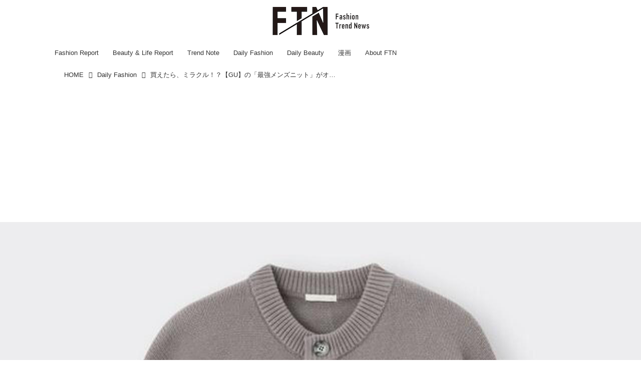

--- FILE ---
content_type: text/html; charset=utf-8
request_url: https://ftnews.jp/VC/17503317
body_size: 17916
content:
<!DOCTYPE html>
<html lang="ja">
<head>

<meta charset="utf-8">
<meta http-equiv="X-UA-Compatible" content="IE=Edge">
<meta name="viewport" content="width=device-width, initial-scale=1">
<meta name="format-detection" content="telephone=no">
<link rel="shortcut icon" href="https://d1uzk9o9cg136f.cloudfront.net/f/portal/16777455/custom/2025/07/23/eabfa98f9e9ed4bea62d743c3259799f548ec94e.png">
<link rel="apple-touch-icon" href="https://d1uzk9o9cg136f.cloudfront.net/f/portal/16777455/custom/2025/07/23/eabfa98f9e9ed4bea62d743c3259799f548ec94e.png">
<link rel="alternate" type="application/rss+xml" href="https://ftnews.jp/_rss/rss20.xml" title="【ftn】 - RSS Feed" />









<title>買えたら、ミラクル！？【GU】の「最強メンズニット」がオススメ！ - 【ftn】</title>

<meta name="description" content="リーズナブルにトレンドアイテムがゲットできる大人気の【GU（ジーユー）】。実は、女性の間で【GU】の「メンズニット」が話題なのをご存知でしょうか。今回は、女性のスタイリングにもスッと馴染んでくれる「最強メンズニット」をご紹介。人気アイテムなので、お早めにチェックしてみてくださいね。">







<link rel="canonical" href="https://ftnews.jp/VC/17503317">
<link rel="amphtml" href="https://ftnews.jp/_amp/VC/17503317">

<meta http-equiv="Last-Modified" content="Fri, 31 Dec 2021 15:00:00 +0900">





<!-- Piwik -->

<script id="script-piwik-setting">
window._piwik = {
	'BASE':'https://acs01.rvlvr.co/piwik/',
	'trackers':{
		'173':null,
		'709':null,
	},
	'pageview':null,
	'event':null,
}
</script>


<script src="/static/dinoportal/js/piwikutil.js" async defer></script>





<noscript>
<img src="https://acs01.rvlvr.co/piwik/piwik.php?idsite=709&rec=1&url=https%3A//ftnews.jp/VC/17503317" style="border:0;display:none" alt="" width=1 height=1>
<img src="https://acs01.rvlvr.co/piwik/piwik.php?idsite=173&rec=1&url=https%3A//ftnews.jp/VC/17503317" style="border:0;display:none" alt="" width=1 height=1>

</noscript>

<!-- End Piwik Tracking Code -->
<!-- /page.PIWIK_BASE_URL, /is_preview -->





<meta name="twitter:widgets:csp" content="on">
<meta name="twitter:card" content="summary_large_image">
<meta property="og:type" content="article">
<meta property="og:url" content="https://ftnews.jp/VC/17503317">

<meta property="og:title" content="買えたら、ミラクル！？【GU】の「最強メンズニット」がオススメ！ - 【ftn】">



<meta property="og:image" content="https://d1uzk9o9cg136f.cloudfront.net/f/16783400/rc/2021/12/13/be917587b6365e9979cc4537be25ee5abf260413.jpg">
<meta property="og:image:width" content="640">
<meta property="og:image:height" content="640">


<meta property="og:description" content="リーズナブルにトレンドアイテムがゲットできる大人気の【GU（ジーユー）】。実は、女性の間で【GU】の「メンズニット」が話題なのをご存知でしょうか。今回は、女性のスタイリングにもスッと馴染んでくれる「最強メンズニット」をご紹介。人気アイテムなので、お早めにチェックしてみてくださいね。">






<link rel="stylesheet" href="/static/lib/js/jquery-embedhelper.css?_=251225165549">


<link rel="preload" href="/static/lib/fontawesome-4/fonts/fontawesome-webfont.woff2?v=4.7.0" as="font" type="font/woff2" crossorigin>
<link rel="preload" href="/static/lib/ligaturesymbols-2/LigatureSymbols-2.11.ttf" as="font" type="font/ttf" crossorigin>

<script id="facebook-jssdk">/* hack: prevent fb sdk in body : proc by jquery-embedheler */</script>
<style id="style-prevent-animation">*,*:before,*:after{-webkit-transition:none!important;-moz-transition:none!important;transition:none!important;-webkit-animation:none!important;-moz-animation:none!important;animation:none!important}</style>


<link rel="stylesheet" href="/static/dinoportal/css/reset.css?251225165549">
<link rel="stylesheet" href="/static/dinoportal/css/common.css?251225165549">
<link rel="stylesheet" href="/static/dinoportal/css/common-not-amp.css?251225165549">
<link rel="stylesheet" href="/static/user-notify/user-notify.css?251225165549">
<link rel="stylesheet" href="/static/wf/css/article.css?251225165549">
<link rel="stylesheet" href="/static/wf/css/article-not-amp.css?251225165549">
<link rel="stylesheet" href="/static/dinoportal/css/print.css?251225165549" media="print">

<link rel="stylesheet" href="/static/lib/jquery-carousel/jquery-carousel.css?251225165549">
<link rel="stylesheet" href="/static/lib/jquery-carousel-2/jquery-carousel.css?251225165549">

<link href="/static/lib/ligaturesymbols-2/LigatureSymbols.min.css" rel="stylesheet" type="text/css">
<link href="/static/lib/ligaturesymbols-2/LigatureSymbols.min.css" rel="stylesheet" type="text/css">
<link href="/static/lib/rvlvr/rvlvr.css" rel="stylesheet">

<link rel="stylesheet" href="/static/dinoportal/custom/maxwidth.css?251225165549">


<!-- jquery migrate for develop -->
<script src="/static/lib/js/jquery-3.7.1.min.js"></script>
<script src="/static/lib/js/jquery-migrate-3.5.2.min.js"></script>	
<script src="/static/lib/js/jquery-migrate-enable.js"></script>

<script src="/static/lib/js/jquery-utils.js?251225165549"></script>




<script>$(function(){setTimeout(function(){$('#style-prevent-animation').remove();},1000)});</script>

<script>window._langrc={login:'ログイン',search:'検索'}</script>

<link rel="preload" href="https://fonts.gstatic.com/s/lobstertwo/v13/BngMUXZGTXPUvIoyV6yN5-fN5qU.woff2" as="font" type="font/woff2" crossorigin>

<link rel="stylesheet" href="/static/dinoportal/css/content.css?251225165549">
<link rel="stylesheet" href="/static/dinoportal/css/content-not-amp.css?251225165549">
<link rel="stylesheet" href="/static/dinoportal/css/content-paging.css?251225165549">
<link rel="stylesheet" href="/static/dinoportal/custom/content-sns-buttons-top-small.css?251225165549">
<link rel="stylesheet" media="print" onload="this.media='all'" href="/static/wf/css/article-votes.css?251225165549">
<link rel="stylesheet" media="print" onload="this.media='all'" href="/static/wf/css/article-carousel.css?251225165549">
<link rel="stylesheet" media="print" onload="this.media='all'" href="/static/wf/css/article-album.css?251225165549">
<link rel="stylesheet" media="print" onload="this.media='all'" href="/static/lib/js/tbl-md.css?251225165549">
<link rel="stylesheet" media="print" onload="this.media='all'" href="/static/wf/css/article-list.css?251225165549">
<link rel="stylesheet" media="print" onload="this.media='all'" href="/static/wf/css/article-lbox.css?251225165549">
<link rel="stylesheet" media="print" onload="this.media='all'" href="/static/wf/css/article-afls.css?251225165549">




<style>body:not(.ptluser-logined) .limited-more.init>span:after{content:'ログインして本文を読む'}.network-error>span:after,.limited-more.error>span:after{content:'通信エラーです' '\0a' 'しばらくして再読み込みしてください'}.album-link-title:empty::after{content:'アルバム'}.vote-result[data-content-cached-at-relative-unit="sec"]::before{content:attr(data-content-cached-at-relative-num)"秒前の集計結果"}.vote-result[data-content-cached-at-relative-unit="sec"][data-content-cached-at-num="1"]::before{content:attr(data-content-cached-at-relative-num)"秒前の集計結果"}.vote-result[data-content-cached-at-relative-unit="min"]::before{content:attr(data-content-cached-at-relative-num)"分前の集計結果"}.vote-result[data-content-cached-at-relative-unit="min"][data-content-cached-at-num="1"]::before{content:attr(data-content-cached-at-relative-num)"分前の集計結果"}.vote-result[data-content-cached-at-relative-unit="day"]::before{content:attr(data-content-cached-at-relative-num)"日前の集計結果"}.vote-result[data-content-cached-at-relative-unit="day"][data-content-cached-at-num="1"]::before{content:attr(data-content-cached-at-relative-num)"日前の集計結果"}</style>


<script id="script-acs-flags">
window._use_acs_content_dummy=false;
window._use_vpv_iframe=false;
</script>




<!-- custom css as less  -->


<style id="style-site-custom" type="text/less">

/**** imported colors.less ****/


@colors-base: #666; 
@colors-base-bg: white; 
@colors-base-box: @colors-base; 
@colors-base-box-bg: fade(@colors-base, 8%); 

@colors-header: @colors-base; 
@colors-header-bg: @colors-base-bg; 
@colors-header-menu: @colors-header; 
@colors-header-menu-bg: @colors-header-bg; 
@colors-header-menu-active: black; 
@colors-header-menu-active-bg: transparent; 
@colors-header-menu-active-mark: black; 
@colors-header-shadow: #eee; 

@colors-footer: @colors-base-box; 
@colors-footer-bg: @colors-base-box-bg; 

@colors-widget: @colors-base-box; 
@colors-widget-bg: @colors-base-box-bg; 
@colors-marble: @colors-widget; 
@colors-marble-bg: @colors-widget-bg; 
@colors-marblebar: @colors-base; 
@colors-marblebar-bg: @colors-base-bg; 


@colors-menufeed-title: black; 
@colors-contents-title: @colors-base; 
@colors-cards-bg: #eee; 

@colors-content-heading: @colors-base; 
@colors-content-heading-decoration: @colors-base; 
@colors-content-subheading: @colors-base; 
@colors-content-subheading-decoration: @colors-base; 
@colors-content-body-link: inherit; 
@colors-content-body-link-active: inherit; 
@colors-content-quote: @colors-base-box; 
@colors-content-quote-bg: @colors-base-box-bg; 
@colors-content-box: @colors-base-box; 
@colors-content-box-bg: @colors-base-box-bg; 


@colors-paging-current: @colors-base-box; 
@colors-paging-current-bg: @colors-base-box-bg; 


@colors-spiral-header: @colors-header; 
@colors-spiral-header-bg: @colors-header-bg; 
@colors-spiral-header-shadow: @colors-header-shadow;



@colors-btn: black;
@colors-btn-bg: #eee;
@colors-btn-border: #ccc;

@colors-btn-colored: white;
@colors-btn-colored-bg: hsl(359, 57%, 49%);
@colors-btn-colored-border: hsl(359, 57%, 49%);


@colors-tab-active: hsl(359, 57%, 49%);



body {
	color: @colors-base;
	background: @colors-base-bg;
}
.content-info {
	color: @colors-base;
}

*,*:after,*:before {
	border-color: fade(@colors-base, 50%);
}



#header-container,
.menu-overflowed > .container {
	color: @colors-header;
}
#header-bgs:after {
	border-bottom-color: @colors-header-shadow;
}


.spiral-header-container {
	color: @colors-spiral-header;
}
.spiral-header-bgs {
	border-bottom-color: @colors-spiral-header-shadow;
}




#header-menu {
	color: @colors-header-menu;
}

.menu-overflowed > .container {
	color: @colors-header-menu;
	background: @colors-header-menu-bg;
}

#header-bg {
	background: @colors-header-bg;
}
.spiral-header-bg {
	background: @colors-spiral-header-bg;
}
#header-menu-bg {
	background: @colors-header-menu-bg;
}


#header:not(.initialized) {
	background: @colors-header-bg;
}
@media (max-width:767px) {
	#header:not(.initialized) #header-menu {
		background: @colors-header-menu-bg;
	}
}

#header-menu > a:hover,
#header-menu > a.active {
	color: @colors-header-menu-active;
	background: @colors-header-menu-active-bg;
}
#header-menu > a:hover:after,
#header-menu > a.active:after {
	border-bottom-color: @colors-header-menu-active-mark;
}


#footer {
	color: @colors-footer;
	background: @colors-footer-bg;
}


.newsfeed-block-header h2 {
	color: @colors-menufeed-title;
}

#newsfeed .wfcontent .content-link .content-title {
	color: @colors-contents-title;
}


#newsfeed.newsfeed-all-display-type-photo,
#newsfeed.newsfeed-all-display-type-card {
	background: @colors-cards-bg;
}


body.page-ctstock #main > .content .content-summary a:not(.btn),
body.page-ctstock #main > .content .content-body-body a:not(.btn),
body.page-content #main > .content .content-summary a:not(.btn),
body.page-content #main > .content .content-body-body a:not(.btn) {
	color: @colors-content-body-link;
}
body.page-ctstock #main > .content .content-summary a:not(.btn):hover,
body.page-ctstock #main > .content .content-summary a:not(.btn):active,
body.page-ctstock #main > .content .content-body-body a:not(.btn):hover,
body.page-ctstock #main > .content .content-body-body a:not(.btn):active,
body.page-content #main > .content .content-summary a:not(.btn):hover,
body.page-content #main > .content .content-summary a:not(.btn):active,
body.page-content #main > .content .content-body-body a:not(.btn):hover,
body.page-content #main > .content .content-body-body a:not(.btn):active {
	color: @colors-content-body-link-active;
}

.article > .article-heading {
	color: @colors-content-heading;
	border-color: @colors-content-heading-decoration;
}
.article > .article-subheading {
	color: @colors-content-subheading;
	border-color: @colors-content-subheading-decoration;
}


.article > .quotebox {
	color: @colors-content-quote;
	background: @colors-content-quote-bg;
}
.article > p.box {
	color: @colors-content-box;
	background: @colors-content-box-bg;
}



body:not(.custom-sidebar-separate) .widgets,
body.custom-sidebar-separate .widgets > *,
#newsfeed .widget {
	color: @colors-widget;
	background: @colors-widget-bg;
}


#newsfeed .marble {
	color: @colors-marble;
	background: @colors-marble-bg;
}
#newsfeed .marblebar {
	color: @colors-marblebar;
	background: @colors-marblebar-bg;
}


.btn,
.btn:hover,
.btn:active,
a.btn,
a.btn:hover,
a.btn:active,
a.btn:visited,
button,
button:hover,
button:active,
input[type="button"], input[type="submit"], input[type="reset"],
input[type="button"]:hover, input[type="submit"]:hover, input[type="reset"]:hover,
input[type="button"]:active, input[type="submit"]:active, input[type="reset"]:active {
	color:@colors-btn;
	background:@colors-btn-bg;
	border:1px solid @colors-btn-border;
}

.btn-colored, .btn-colored:hover, .btn-colored:active,
.btn-colored[disabled], .btn-colored[disabled]:hover,
a.btn-colored, a.btn-colored:hover, a.btn-colored:active, a.btn-colored:visited,
a.btn-colored[disabled], a.btn-colored[disabled]:hover, a.btn-colored[disabled]:visited,
input[type="button"].btn-colored, input[type="button"].btn-colored:hover, input[type="button"].btn-colored:active,
button:not([type]):not(.btn-normal),
button[type="submit"]:not(.btn-normal), input[type="submit"]:not(.btn-normal),
button[type="submit"]:not(.btn-normal):hover, input[type="submit"]:not(.btn-normal):hover,
button[type="submit"]:not(.btn-normal):active, input[type="submit"]:not(.btn-normal):active {
	color:@colors-btn-colored;
	background:@colors-btn-colored-bg;
	border:1px solid @colors-btn-colored-border;
}

.nav-tabs > li.active > a,
.nav-tabs > li.active > a:hover,
.nav-tabs > li > a:hover {
	border-bottom-color:@colors-tab-active;
}
.nav-tabs > li > a:hover {
	border-bottom-color:fade(@colors-tab-active, 30%);
}


body.page-ctstock #main>.content .content-body-body a.content-paging-link.content-paging-link-current,
body.page-ctstock #main>.content .content-body-body a.content-paging-link:hover,
body.page-content #main>.content .content-body-body a.content-paging-link.content-paging-link-current,
body.page-content #main>.content .content-body-body a.content-paging-link:hover {
	color: @colors-paging-current;
	background: @colors-paging-current-bg;
	border-color: @colors-paging-current;
}


/**** end of imported colors.less ****/



/**** imported header-menu-always-mobile.css ****/



@media (min-width:768px) {
	#main {
		padding-top:105px; 
		
	}
	
	.spiral-header-container,
	#header-container {
		font-size:14px;
		height:auto;
	}
	
	#header.slide-up #header-container {
		
	}
	
	#header-menu {
		font-size:90%;
	}
	
	#header-menu {
		-webkit-box-ordinal-group:3;
		-moz-box-ordinal-group:3;
		-ms-flex-order:3;
		-webkit-order:3;
		order:3;
		
		width:100%;
		padding-left:15px;
		padding-right:15px;
	}
	
	.spiral-header-defaults,
	#header-defaults {
		flex-wrap:wrap;
	}
	
	#header-menu > * {
		display:inline-block;
	}
	#header-menu {
		white-space: nowrap;
	}
	
	#header-menu > .menu-more {
		padding-left:10px;
		padding-right:10px;
	}
	
	#header-right {
		-webkit-box-ordinal-group:2;
		-moz-box-ordinal-group:2;
		-ms-flex-order:2;
		-webkit-order:2;
		order:2;
	}
	
	
	#header-menu > a,
	#header-menu > span {
		padding:12px;
		padding-bottom:10px;
		height:auto;
	}
	
	#header-menu-bg {
		background:@colors-header-bg;
	}
}


/**** end of imported header-menu-always-mobile.css ****/


@colors-main:#d3d3d3;
@colors-accent:#F08080;
@colors-accent-act:#d3d3d3;
@colors-sub1:#FFFFFF;
@colors-left-menu-bg:#FFFFFF;

/* ベース設定 */
@colors-base: hsl(0,0%,20%);
@colors-base-bg: @colors-sub1;
@colors-base-box:@colors-base;
@colors-base-box-bg: @colors-base-bg;

/* ヘッダ */
@colors-header: hsla(0,0%,0%, .8);
@colors-header-bg: #fff;
@colors-header-menu: @colors-header;
@colors-header-menu-active: #fff;
@colors-header-menu-active-mark: #fff;
@colors-header-shadow: @colors-header-bg;

/* フッタ */
@colors-footer: @colors-main;
@colors-footer-bg: @colors-sub1;

/* サイドバーとウィジェット */
@colors-widget: hsl(0,0%,0%);
@colors-widget-bg: @colors-sub1;

/* フィード */
@colors-menufeed-title: hsl(0,0%,0%);
@colors-contents-title: @colors-base;
@colors-cards-bg: hsla(0, 0%, 0%, .05);
/* フィードのタイトルの文字サイズを変更 */
.content-title.ptc-rev {
    font-size: 17px !important; /* ここで希望の文字サイズに変更 */
}
/* コンテンツ */
@colors-content-heading-decoration: @colors-accent;
@colors-content-subheading-decoration: @colors-accent;
@colors-content-body-link: @colors-accent;
@colors-content-body-link-active: @colors-accent-act;

/**** 新着・優先マーカーを追加 ****/

/**** imported new-marker.less ****/


@new-marker-recent: '3d'; 

@colors-new-marker: hsl(0, 67%, 95%);
@colors-new-marker-bg: hsl(0, 67%, 45%);
@colors-pinned-marker: hsl(60, 100%, 20%);
@colors-pinned-marker-bg: hsl(60, 100%, 47%);



.pinned-marker,
.new-marker {
	font-family: verdana;
	font-weight: bold;
	font-style:normal;
	text-decoration:none;
	text-shadow:none;
	display:inline-block;
	line-height:1;
	font-size:60%;
	vertical-align:text-top;
	padding:0.25em;
	margin-right:0.5em;
	position:relative;
	top:0.05em;
}

.pinned-marker {
	content:"PICKUP";
	color:@colors-pinned-marker;
	background:@colors-pinned-marker-bg;
}

.new-marker {
	content:"NEW";
	color:@colors-new-marker;
	background:@colors-new-marker-bg;
}

& when (@new-marker-recent = 'test') {
	.wfcontent[data-pubdate-recent] .content-title:before
	{ .new-marker; }
}

.wfcontent.is-pinned .content-title:before {
	.pinned-marker;
}

& when (@new-marker-recent = '0d') {
	.wfcontent[data-pubdate-recent="-0d"] .content-title:before
	{ .new-marker; }
}

& when (@new-marker-recent = '1d') {
	.wfcontent[data-pubdate-recent="-1d"] .content-title:before,
	.wfcontent[data-pubdate-recent="-0d"] .content-title:before
	{ .new-marker; }
}

& when (@new-marker-recent = '2d') {
	.wfcontent[data-pubdate-recent="-2d"] .content-title:before,
	.wfcontent[data-pubdate-recent="-1d"] .content-title:before,
	.wfcontent[data-pubdate-recent="-0d"] .content-title:before
	{ .new-marker; }
}

& when (@new-marker-recent = '3d') {
	.wfcontent[data-pubdate-recent="-3d"] .content-title:before,
	.wfcontent[data-pubdate-recent="-2d"] .content-title:before,
	.wfcontent[data-pubdate-recent="-1d"] .content-title:before,
	.wfcontent[data-pubdate-recent="-0d"] .content-title:before
	{ .new-marker; }
}

& when (@new-marker-recent = '1w') {
	.wfcontent[data-pubdate-recent="-1w"] .content-title:before,
	.wfcontent[data-pubdate-recent="-3d"] .content-title:before,
	.wfcontent[data-pubdate-recent="-2d"] .content-title:before,
	.wfcontent[data-pubdate-recent="-1d"] .content-title:before,
	.wfcontent[data-pubdate-recent="-0d"] .content-title:before
	{ .new-marker; }
}

& when (@new-marker-recent = '1m') {
	.wfcontent[data-pubdate-recent="-1m"] .content-title:before,
	.wfcontent[data-pubdate-recent="-1w"] .content-title:before,
	.wfcontent[data-pubdate-recent="-3d"] .content-title:before,
	.wfcontent[data-pubdate-recent="-2d"] .content-title:before,
	.wfcontent[data-pubdate-recent="-1d"] .content-title:before,
	.wfcontent[data-pubdate-recent="-0d"] .content-title:before
	{ .new-marker; }
}

/**** end of imported new-marker.less ****/


@new-marker-recent: '3d'; /* 0d, 1d, 2d, 3d, 1w, 1m, test */
@colors-new-marker: hsl(0, 67%, 95%);
@colors-new-marker-bg: hsl(0, 67%, 45%);
@colors-pinned-marker: hsl(60, 100%, 20%);
@colors-pinned-marker-bg: hsl(60, 100%, 47%);

.wfuser-site, .user-heading-site,
.content-author-site-wrap,
.widget-content-author-site-wrap,


.content-author-name,
.content-author-image{
	display: none;
}

.content[data-tags*="influencers"] .content-title,
.widget-content-author {
    display: none;
}
.content[data-content] .cite-box.from-import-instagram > a {
    visibility: hidden;
}

/**** フィードで公開日を表示 ****/
#newsfeed .content-author-info > .flex-item[data-pubdate]:after {
	content:attr(data-pubdate);
	display:block;
}
@media (min-width: 768px) {
	.inserted-spiral .spiral-contents-container, #main-contents-container {
		padding-right: 350px;
	}
}

/*** @init ***/
body:not(.page-content) #main,
 .newsfeed-block-header-container, .newsfeed-block.newsfeed-all-display-type-normal .wfcontent-container, .newsfeed-block.newsfeed-all-display-type-carousel .wfcontent-container, .newsfeed-block.newsfeed-all-display-type-list .newsfeed-block-contents, .newsfeed-block.newsfeed-all-display-type-photo .newsfeed-block-contents, .newsfeed-block.newsfeed-all-display-type-card .newsfeed-block-contents, #header-defaults {
    max-width: 1100px;
}

#main-contents-container {
	max-width: 1100px;
	margin-left: auto;
	margin-right: auto;
}

#path-custom-header {
	margin-bottom: 24px;
}

#newsfeed .newsfeed-block .wfcontent,
#bookmarks-heading .container,
#newsfeed .wfcontent,
.wfcontent-container {
	max-width: 960px;
}



/*** @header ***/
#user-notifies-toggle:not(.has-notifies) {
	display: none;
}
#header-right {
	font-size: 115%;
}
#header-right a:hover {
	color: @colors-accent-act;
}

#header-menu > *.active {
	font-weight: normal;
}
#header-menu a {
	-webkit-transition: all 0.35s ease;
	transition: all 0.35s ease;
	margin: 0 10px;
	padding: 12px 4px 10px;
	position: relative;
	text-decoration: none;
}
#header-menu a::after {
	position: absolute;
	content: '';
	-webkit-transition: all 0.3s ease;
	transition: all 0.3s ease;
	opacity: 0;;
	bottom: 0px;
	left: 0;
	right: 0;
	border-bottom: 1px solid #fff;
}
#header-menu a:hover,
#header-menu a.active {
	color: @colors-accent-act;
}
#header-menu a:hover::after,
#header-menu a.active::after {
	opacity: 1;
	top: 0;
	bottom: 1em;
	border-bottom: 1px solid #fff;
}

@media (min-width:768px) {
	#header-menu {
		padding-left: 5px;
		padding-right: 5px;
	}
	body.custom-header-menu-always-mobile #header-menu {
		max-width: 1280px;
	}
	#left-menu-container {
		right: -webkit-calc(100vw / 2 - 100vw / 2.005) !important;
		right: calc( 100vw / 2 - 100vw / 2.005) !important;
	}
	
	body.custom-header-menu-always-mobile #main {
		padding-top: 134.5px!important;
	}
	body.custom-header-menu-always-mobile #header.slide-up #header-container {
		transform: translateY(-84.5px)!important;
	}
}

@media (max-width:768px) {
	#header-menu a {
		padding: .6em .4em;
		margin: 0 5px;
	}
	#header-menu a:hover:after,
	#header-menu a.active::after {
		bottom:4px;
	}
	#header-right > a#menu-icon {
		-webkit-box-ordinal-group: 4;
		-webkit-order: 4;
		order: 4;
	}
	#header-right > a#search-icon {
		-webkit-box-ordinal-group: 2;
		-webkit-order: 2;
		order: 2;
	}
}



/*** @card ***/
.newsfeed-block-header h2 > a {
    border-color: @colors-accent;
}
.newsfeed-all-display-type-card:not(.newsfeed-block) .content-title {
	line-height:1.4;
	white-space:normal;
	max-height: none;
	height: 4.2em;
	height: -webkit-calc(1.4em * 3);
	height: calc(1.4em * 3);
	height: ~"calc(1.4em * 3)";
	overflow: hidden;
	display: block;
}
@supports (-webkit-line-clamp:3) {
	.newsfeed-all-display-type-card:not(.newsfeed-block) .content-title {
		display: -webkit-box;
		-webkit-box-orient: vertical;
		-webkit-line-clamp: 3;
	}
}
.newsfeed-all-display-type-card .wfcontent .wfcontent-container {
	padding: 0px!important;
}
.content-body-container {
	padding: 0 10px 10px;
}
.wfcontent-container.flex-container.horizontal.flex-mobile:hover {
	opacity: .6;
}
.create-cat-btn a::after {
	color: @colors-accent;
}
@media (max-width:767px) {
	.create-cat-btn a, .create-cat-btn a:hover {
		background-color: @colors-accent;
	}
}

/*** @widget ***/


body:not(.custom-sidebar-separate) .widgets {
	background: #fff;
	color: #333;
	padding-bottom: 12px;
}


.widgets {
	padding: 16px;
	width: 332px;
}
.widget {
	padding: 0;
}
.widget + .widget {
	margin-top: 32px;
}
.widget h3 {
	display: block;
	border-bottom: 1px solid @colors-accent;
	text-decoration: none;
	padding: 0 0 5px;
	color: #333;
	font-size: 125%;
}
.widget h3 a:hover {
	text-decoration: none;
}
.content-region .widget h3 {
	color: #333;
}
.widget-content-leading {
	width: 40%;
	padding-right: 10px;
	position: relative;
}

.widget-content-text {
width: 60%;
}
.widget-content-title {
-webkit-line-clamp: 3;
max-height: 3.8em;
}
.widget-hot .widget-content::after {
border-left-color: fade(@colors-accent, 75%);
}

/* タグクラウド */
ul.widget-tags-list > li {
	border: 1px solid @colors-accent;
	display: inline-block;
	white-space: nowrap;
	overflow: hidden;
	text-overflow: ellipsis;
	line-height: 1;
	color: @colors-accent;
	margin: 0 0 5px 5px;
	background: hsla(0,0%,100%, .65);
}

ul.widget-tags-list > li:hover {
	background: @colors-accent;
	color: #fff;
	text-decoration: none;
	border: 1px solid @colors-accent;
}
ul.widget-tags-list > li > a {
	padding: 0.5em;
	display: block;
}
ul.widget-tags-list > li:hover > a {
	text-decoration: none;
}
#main > .content .content-tags a::before,
.widget-tags-list a::before {
		font-family: FontAwesome;
		content: "\f02b";
		margin-right: 0.3em;
		font-size: 110%;
		-moz-opacity: .9;
		opacity: .9;
}


/* 全幅リスト */
ul.widget-tags-list.horizontal > li {
	display: block;
	max-width: 100%;
	white-space: normal;
	width: 100%;
	margin: 0;
	line-height: 1.3;
	position: relative;
}
ul.widget-tags-list.horizontal > li + li {
	margin: 5px 0 0;
}

ul.widget-tags-list.horizontal > li > a {
	padding: 0.5em 2em 0.5em .5em;
}

ul.widget-tags-list.horizontal > li:hover > a {
	text-decoration: none;
}

.widget-tags-list.horizontal a::before {
		position: absolute;
		top: ~"calc(50% - .6em)";
		right: .3em;
		font-family: FontAwesome;
		content: "\f0a9";
		font-size: 110%;
}



/*** @contents ***/
.article > .article-heading {
	font-size: 150%;
	margin-top: 2em;
}
.article > .article-subheading {
	border-left-width: 5px;
	border-left-style: solid;
	padding-left: 0.4em;
	margin-top: 2.65em;
}
#main > .content a.content-tag,
#main > .content .content-cover.image-bg.content-cover-style-full a.content-tag,
#main > .content .content-cover.image-bg.content-cover-style-normal a.content-tag {
	color: hsl(0,0%,100%);
	background: none;
}
#main > .content a.content-tag {
	color: @colors-accent;
	box-shadow: none;
	border: 1px solid @colors-accent;
}
#main > .content a.content-tag:hover,
#main > .content .content-cover.image-bg.content-cover-style-full a.content-tag:hover,
#main > .content .content-cover.image-bg.content-cover-style-full a.content-tag:hover span,
#main > .content .content-cover.image-bg.content-cover-style-normal a.content-tag:hover,
#main > .content .content-cover.image-bg.content-cover-style-normal a.content-tag:hover span {
	background: @colors-accent;
	color: hsl(0,0%,100%);
	text-decoration: none;
	text-shadow: none;
}
#main > .content a.content-tag:hover,
#main > .content .content-cover.image-bg.content-cover-style-full a.content-tag:hover {
	border: 1px solid @colors-accent !important;
}
.content-body .content-tags > .content-tag > span {
	opacity: 1;
}


/*** 固定ページ共通 ***/
.single h1 {
	border-bottom: 3px double #cc3366;
	padding: 0 .2em 0.15em;
	margin-bottom: 1.5em;
}
body.page-menu #main .single a {
	color: @colors-accent;
}

#left-menu-container,
#signup-icon .signup-container {
	background: @colors-left-menu-bg;
	color:@colors-base!important;
}
/* ロゴ中央寄せ調整 */
#header-defaults {
	flex-direction: column;
	align-items: center;
	position: relative;
}

#header-title {
	margin: 12px 0;
}

#header-right {
	position: absolute;
	right: 0;
	top: 24px;
}
@media (max-width: 767px) {
#header-menu {
	display: none;
}
#header-title {
	max-width: 150px;
	margin: 0;
	padding: 10px 0;
}
#header-right {
	top: 16px;
	width: initial;
}
#header-right>a {
	padding: 2px 13px;
}
}

</style>
<script>
<!--
/* custom css */
(function(d, s){
	var m, rx = /^@(import|requirejs:)\s+(\((css|less)\))?\s*(url\()?('|"|)(.+?)\5(\))?;/gm;
	var scripts = {};
	var bc = [], hd = d.getElementsByTagName('head')[0];
	function procCustomLess(custom_css) {
		custom_css =
			custom_css
				.replace(/\/\*([\S\s]*?)\*\//mg, '')
				.replace(/\/\/.*$/g, '');
		// console.log('custom_css:\n' + custom_css);
		while (m = rx.exec(custom_css)) {
			var cmd = m[1], arg = m[6];
			if (arg.indexOf('/static/dinoportal/custom/') != 0) {
				continue;
			}
			console.log('custom css:cmd=' + cmd + ',arg=' + arg);
			({
				'import': function(arg, m){
					m = arg.match(/^.+\/([^\/]*)\.(css|less)$/);
					if (m) {
						bc.push('custom-' + m[1]);
					}
				},
				'requirejs:': function(arg, m){
					m = arg.match(/^.+\/([^\/]*)\.(js)$/);
					if (m) {
						// $('<'+'script src='+m[2]+'></'+'script>').appendTo('body');
						s = d.createElement('script');
						s.src = arg;
						hd.appendChild(s);
					}
				},
			}[cmd]||(function(){}))(arg);
		}
	}
	function procCustomLessImported(custom_css){
		// chrome 101 workaround #4302 / server side import css,less
		var m, rx2 = /\*\*\* imported ((\S+)\.(less|css)) \*\*\*/gm;
		while (m = rx2.exec(custom_css)) {
			console.log('custom css server imported:' + m[1])
			bc.push('custom-' + m[2]);
		}
	}
	var custom_css = (d.getElementById('style-site-custom')||{}).innerHTML;
	custom_css && procCustomLess(custom_css);
	custom_css && procCustomLessImported(custom_css);
	custom_css = (d.getElementById('style-path-custom')||{}).innerHTML;
	custom_css && procCustomLess(custom_css);
	custom_css && procCustomLessImported(custom_css);
	$(function(){
		d.body.className = d.body.className + ' ' + bc.join(' ');
		$(document).trigger('loadcustoms');
		window._customized = {};
		$.each(bc, function(i, v){
			var vname = v.replace(/custom-/, '').replace(/-/g, '_');
			window._customized[vname] = true;
		});
		console.log('body.' + bc.join('.'));
		console.log('window._customized', window._customized);
	});
})(document);
/*  less */
window.less = { env:'development', errorReporting:'console', dumpLineNumbers: "comments", logLevel:2, compress:false, javascriptEnabled:true };

(function(){
	var ls = document.getElementById('style-site-custom'),
		ls_txt = ls.textContent.replace(
			/^\/\*\*\* external import: (.+) \*\*\*\//gm, function(a, href){
				var ln = document.createElement('link');
				ln.setAttribute('data-from-customcss', '1');
				ln.rel = 'stylesheet';
				ln.href = href;
				ls.parentNode.insertBefore(ln, ls);
				console.log('custom css: inserted external link[rel="stylesheet"]', ln);
				return '/* replaced */';
			});
})();

(function(s){
	if (window.navigator.userAgent.match(/msie (7|8|9|10)/i)) {
		s.src = '/static/lib/less/less.min.js?_=251225165549';
	} else {
		s.src = '/static/lib/less-4.1.2/less.min.js?_=251225165549';
	}
	document.head.appendChild(s);
})(document.createElement('script'));

/*  */
// ' -->
</script>



<!-- end of custom css -->

<style id="style-spaceless-init">.spaceless > * { float:left; }</style>

<!-- acs --><!-- Global site tag (gtag.js) - Google Analytics -->
<script async src="https://www.googletagmanager.com/gtag/js?id=UA-127742139-1"></script>
<script>
  window.dataLayer = window.dataLayer || [];
  function gtag(){dataLayer.push(arguments);}
  gtag('js', new Date());

  gtag('config', 'G-C7BMTN7LN1');
  
  window.gtag = window.gtag||function(){dataLayer.push(arguments)};
function _vpvup(ev){
	// 仮想PVイベントを送信
	gtag('event', 'page_view', {
		page_path: '/' + ev.detail.new_href.split('/').slice(3).join('/'),
		page_location: ev.detail.new_href,
		page_referrer: ev.detail.old_href,
	});
}
// URL変更でPVアップ : GA4の拡張計測機能を活かす場合は不要
document.addEventListener('_changehref', _vpvup);
// 一覧の動的ページ追加でPVアップ
document.addEventListener('_virtualpv', _vpvup);
</script>
<html>
  <body>
    <script src="https://ftnews.jp/serviceworker.js" charset="utf-8"></script>
  </body>
</html>
<!--  <BODY></BODY>タグ内の最下位に記述をオススメします　ここから-->
<script src="https://cdn.webpush.jp/js/pushone.js" charset="utf-8" data-bptoken="7137c42cef970cdb9856b934e5a4f852bcfcdd17b6b2618e52fedb144ee2d027"></script>
<!-- ここまで --> 
<meta name="google-site-verification" content="DJErxr-knrSSeyYrKFYcZYxzMFmN8xBjV5AFpZdHZXc" />

<!-- /acs -->

</head>
<body class="page-content page-content-17503317 " data-hashscroll-margin="return 8 + $('#header-menu').height() + $('#header-container').height()">







<div id="left-menu">
	<div id="left-menu-container">
		<ul class="menu vertical">
			<li class="menu-item" id="left-menu-font-expander"><a class="font-expander" href="#"></a></li>
			<li class="divider"></li>
			<li id="left-menu-home" class="menu-item active"><a href="https://ftnews.jp"><i class="fa fa-home fa-fw"></i> ホーム</a></li>
					
		<li class="menu-item ">
			
			<a class="menu-externallink" href="/_tags/RC" ><i class="fa fa-caret-right fa-fw"></i> Fashion Report</a>
			
			
			
			
			
			
			
			
			
			
		</li>
		
		<li class="menu-item ">
			
			<a class="menu-externallink" href="/_tags/Trend" ><i class="fa fa-caret-right fa-fw"></i> Trend Note</a>
			
			
			
			
			
			
			
			
			
			
		</li>
		
		<li class="menu-item ">
			
			<a class="menu-externallink" href="/_tags/AC" ><i class="fa fa-caret-right fa-fw"></i> Beauty &amp; Life Report</a>
			
			
			
			
			
			
			
			
			
			
		</li>
		
		<li class="menu-item ">
			
			<a class="menu-externallink" href="/_tags/daily" ><i class="fa fa-caret-right fa-fw"></i> Daily Fashion</a>
			
			
			
			
			
			
			
			
			
			
		</li>
		
		<li class="menu-item ">
			
			<a class="menu-externallink" href="/_tags/Beauty" ><i class="fa fa-caret-right fa-fw"></i> Daily Beauty</a>
			
			
			
			
			
			
			
			
			
			
		</li>
		
		<li class="menu-item ">
			
			<a class="menu-externallink" href="/_tags/Manga" ><i class="fa fa-caret-right fa-fw"></i> 漫画</a>
			
			
			
			
			
			
			
			
			
			
		</li>
		
		<li class="menu-item ">
			
			
			
			<a class="menu-page" href="/company"><i class="fa fa-building-o fa-fw"></i> 運営会社</a>
			
			
			
			
			
			
			
			
		</li>
		
		<li class="menu-item ">
			
			
			
			<a class="menu-page" href="/contact"><i class="fa fa-envelope-o fa-fw"></i> お問い合わせ</a>
			
			
			
			
			
			
			
			
		</li>
		
		<li class="menu-item ">
			
			
			
			<a class="menu-page" href="/staff"><i class="fa fa-handshake-o fa-fw"></i> スタッフ募集</a>
			
			
			
			
			
			
			
			
		</li>
		
		<li class="menu-item ">
			
			
			
			<a class="menu-page" href="/privacy"><i class="fa fa-key fa-fw"></i> Privacy Policy</a>
			
			
			
			
			
			
			
			
		</li>
		

		</ul>
	</div>
</div>

<div id="header">
	<div id="header-container">
		<div id="header-bgs"><div id="header-bg"></div><div id="header-menu-bg"></div></div>
		<div id="header-defaults" class="flex-container flex-mobile">

			<div id="header-title" class="flex-item flex-order-1 fillchild">
				<a href="https://ftnews.jp" class="centeringchild-v">
								
				<img src="https://d1uzk9o9cg136f.cloudfront.net/f/portal/16777455/rc/2025/07/23/bdeca765374038a3d2b242a3a1c756560461c952.jpg" srcset="https://d1uzk9o9cg136f.cloudfront.net/f/portal/16777455/rc/2025/07/23/bdeca765374038a3d2b242a3a1c756560461c952.jpg 1x
						,https://d1uzk9o9cg136f.cloudfront.net/f/portal/16777455/rc/2025/07/23/69bf56745504231507cd48fc6b1c417736f9ce0b.jpg 2x
						,https://d1uzk9o9cg136f.cloudfront.net/f/portal/16777455/rc/2025/07/23/51a51dfc261c42dc96dd6998b2e511b1e0e84420.jpg 3x
				" alt="【ftn】"
				>
				

				</a>
			</div>

			<div id="header-menu" class="flex-item flex-order-2 flexible spaceless flex-container flex-mobile justify-content-flex-start customized">
				<!-- free_box1 --><a href="/_tags/RC" data-tag="RC" ><span>Fashion Report</span></a>
<a href="/_tags/AC" data-tag="AC" ><span>Beauty & Life Report</span></a>
<a href="/_tags/Trend" data-tag="Trend" ><span>Trend Note</span></a>
<a href="/_tags/daily" data-tag="daily" ><span>Daily Fashion</span></a>
<a href="/_tags/Beauty" ><span>Daily Beauty</span></a>
<a href="/_tags/Manga" ><span>漫画</span></a>
<a href="/about" ><span>About FTN</span></a>
				
			</div>
			<div id="header-right" class="flex-item flex-order-3 flex-center spaceless flex-container align-items-center wrap flex-mobile">
				<a id="search-icon" href="/_fq" class="flex-item">
					<i class="fa fa-search"></i>
				</a>
				




<a id="user-notifies-toggle" href="#"><i class="fa fa-info-circle"></i></a>

<div id="user-notifies">
	<div class="user-notifies-content">
		<div class="user-notifies-title">
			<span class="fa fa-info-circle"></span>
			<span id="user-notifies-close"><i class="fa fa-times"></i></span>
		</div>
		<div class="user-notify template" data-notify-updated="2000-01-01T09:00Z">
			<div class="user-notify-overview">
				<span class="user-notify-date">2000-01-01</span>
				<span class="user-notify-message">template</span>
			</div>
			<div class="user-notify-detail">
				<div class="user-notify-detail-content">template</div>
			</div>
		</div>
		<div class="user-notify-nothing">
			<div for-lang="ja">お知らせはありません</div>
			<div for-lang="en">No Notification</div>
		</div>
		
		
		
	</div>
</div>
<div class="user-notify-loaded"></div>

<script>(function(){var auto_clear_unread=false;var data={cookie_path:'/',notifies:[]};data.auto_clear_unread=auto_clear_unread;window._user_notifies=data;})();</script>



				
				
				
				<a id="menu-icon" href="#" class="flex-item"><i class="fa fa-bars"></i></a>
			</div>
		</div>
	</div>
</div>

<script src="/static/dinoportal/js/common-adjustheader.js?_=251225165549"></script>




<div id="main">


	
	
	
		

<div class="breadcrumbs"><ol itemscope
			itemtype="https://schema.org/BreadcrumbList"><li class="breadcrumb breadcrumb-top"
				data-breadcrumb-types="top"
				itemscope
				itemprop="itemListElement"
				itemtype="https://schema.org/ListItem"><a href="/" itemprop="item"><span itemprop="name">HOME</span></a><meta itemprop="position" content="1" /></li><li class="breadcrumb"
				data-breadcrumb-types="feed tag urlpath headermenu"
				itemscope
				itemprop="itemListElement"
				itemtype="https://schema.org/ListItem"><a href="/VC" itemprop="item"
					data-breadcrumb-tags="Daily"
				><span itemprop="name">Daily Fashion</span></a><meta itemprop="position" content="2" /></li><li class="breadcrumb breadcrumb-current"
				data-breadcrumb-types="content"
				itemscope
				itemprop="itemListElement"
				itemtype="https://schema.org/ListItem"><a href="/VC/17503317" itemprop="item"
					
				><span itemprop="name">買えたら、ミラクル！？【GU】の「最強メンズニット」がオススメ！</span></a><meta itemprop="position" content="3" /></li></ol></div>

	
	
	
	<div id="common-header">

<!-- combined https://pagead2.googlesyndication.com/pagead/js/adsbygoogle.js?client=ca-pub-2644212434780211 -->





<script type="application/javascript" src="//anymind360.com/js/13998/ats.js"></script>



<!-- path content -->
<!-- tag not RC|AC|Trend|Recommend -->
<!-- browser mobile -->
<!-- AdSense head -->
<!-- combined https://pagead2.googlesyndication.com/pagead/js/adsbygoogle.js -->
<!-- combined https://pagead2.googlesyndication.com/pagead/js/adsbygoogle.js?client=ca-pub-2644212434780211 -->
<!-- endtag -->
<!-- endpath --


    <!-- DFP head -->
   <script async="async" src="https://securepubads.g.doubleclick.net/tag/js/gpt.js"></script>
   <script>
       var googletag = googletag || {};
       googletag.cmd = googletag.cmd || [];
   </script>
 <!-- DFP head --> 
                <script async="async" 
src="https://securepubads.g.doubleclick.net/tag/js/gpt.js"></script> 
                <script> 
                    var googletag = googletag || {}; 
                    googletag.cmd = googletag.cmd || []; 
                </script> 
                <!-- /DFP head -->

<!-- browser mobile -->
<script type="text/javascript">
  (window.gZgokZoeQueue = (window.gZgokZoeQueue || [])).push({ frameId:
"_9af1b58c78" });
  (window.gZgokZoeWidgetQueue = (window.gZgokZoeWidgetQueue ||
[])).push({frameId: "_9af1b58c78", parent:
"#zucks-widget-parent_9af1b58c78" });
</script>



<!-- GAM パンくずしたAD 320×50px -->
<!-- combined https://pagead2.googlesyndication.com/pagead/js/adsbygoogle.js?client=ca-pub-2644212434780211 -->





<!-- ftn_タイトル上 -->
<ins class="adsbygoogle"
     style="display:block"
     data-ad-client="ca-pub-2644212434780211"
     data-ad-slot="7387631939"
     data-ad-format="auto"
     data-full-width-responsive="true"></ins>
<script>
     (adsbygoogle = window.adsbygoogle || []).push({});
</script>





<!-- GAM 記事中1-->
<script async src="https://securepubads.g.doubleclick.net/tag/js/gpt.js"></script>
<script>
  window.googletag = window.googletag || {cmd: []};
  googletag.cmd.push(function() {
    googletag.defineSlot('/22099835706/ftn_02_inarticle_1_rectangle', [[336, 280], [300, 250], [1, 1], 'fluid'], 'div-gpt-ad-1629103492976-0').addService(googletag.pubads());
    googletag.pubads().enableSingleRequest();
    googletag.enableServices();
  });
</script>





<!-- GAM 記事中2-->
<script async src="https://securepubads.g.doubleclick.net/tag/js/gpt.js"></script>
<script>
  window.googletag = window.googletag || {cmd: []};
  googletag.cmd.push(function() {
    googletag.defineSlot('/22099835706/stn_03_inarticle_2_rectangle', [336, 280], 'div-gpt-ad-1599798631627-0').addService(googletag.pubads());
    googletag.pubads().enableSingleRequest();
    googletag.enableServices();
  });
</script>



<style>

/*** TOPページ Recommend 調整***/
.page-menufeed [data-newsfeed-block-tag="Recommend"] .wfcontent.not-has-display-type:nth-child(n+4) {
    display: none;
}

/*** tags ***/
#tag-heading {
	margin-bottom: 16px;
}
#newsfeed.newsfeed-all-display-type-normal .wfcontent {
	padding-top: 30px;
	padding-bottom: 30px;
	background: #fff;
	padding-left: 15px;
	margin-bottom: 8px;
}


/* ad 関連 */
.ad-under-breadcrumbs {
	margin: 12px auto;
	text-align: center;
}

@media (max-width:767px) {
	#newsfeed .widget {
		background: #fff;
		padding: 20px 5%;
		margin: 0 0 8x 0;
	}
	.widget {
		margin-bottom: 8px;
	}
	#newsfeed .widget h3 {
		font-size: 120%;
	}
	#newsfeed .widget h3 a:hover {
		text-decoration: none;
	}
	#newsfeed .widget-content + .widget-content {
		margin-top: 8px;
	}
	#newsfeed .widget-content + .widget-content {
		padding-top: 8px;
	}
}



/*
* @contents
================================= */
.content-cover.content-cover-style-none,
.content-cover.content-cover-style-noimg,
.content-cover.has-image.image-bg.content-cover-style-narrow,
.content-region {
	max-width: 960px;
	padding-left: 120px;
	padding-right: 120px;
	background: #fff;
	margin-left: auto;
	margin-right:auto;
	margin-bottom: 0;
}
.content-cover.has-image.image-bg.content-cover-style-narrow.prevent-bg-text-style {
	padding-top: 58px;
}
.content-region {
	padding-bottom: 56px;
	padding-top: 16px;
}
.content-cover.has-image.image-bg.content-cover-style-full + .content-region,
.content-cover.has-image.image-bg.content-cover-style-normal + .content-region {
	padding-top: 40px;
}

.content-info.flex-container.flex-mobile {
	margin-top: 0;
	padding-top: 30px;
}
.content-spacer > a {
	color: #666;
}

@media (max-width: 767px) {
	.content-cover.content-cover-style-none,
	.content-cover.content-cover-style-noimg,
	.content-cover.has-image.image-bg.content-cover-style-narrow,
	.content-region {
			padding-left: 3%;
			padding-right: 3%;
			margin-left: 1.5%;
			margin-right: 1.5%;
	}
	.content-cover.has-image.image-bg.content-cover-style-narrow.prevent-bg-text-style {
			padding-top: 3%;
	}
	.content-region {
			padding-bottom: 3%;
			padding-top: 3%;
	}
	.content-region .widgets {
			display: block!important;
			margin: 30px 0 0;
			padding: 0;
	}
}



/*
* @menu
================================= */


#left-menu .navi-search .sp-search-icon {
		display: block;
		margin-right: 12px;
		color: #fff;
}

#left-menu .navi-search #sp-search-direct {
		width: calc(100% - 12px);
}

#left-menu .navi-search #sp-search-direct input {
	padding: 3px;
	width: 100%;
}
#left-menu-container {
		-webkit-transform: translateX(100%);
		-moz-transform: translateX(100%);
		-ms-transform: translateX(100%);
		transform: translateX(100%);
		right: 0 !important;
		width: 100%;
		height: calc(100vh - 4.1em);
		top: 4.1em;
		position: fixed;
		padding: 2em;
		bottom: 0 !important;
		max-height: none;
}
#left-menu.opened #left-menu-container {
		margin: 0;
		-webkit-transform: translateX(0);
		-moz-transform: translateX(0);
		-ms-transform: translateX(0);
		transform: translateX(0);
}

@media (min-width: 768px) {
#left-menu-container{
	max-width: 320px;
	height: calc(100vh - 108px);
	padding: 20px;
	top: 108px;
}
}





/*** @footer ***/
#footer {
	margin-top: 40px;
}
</style>



<script async src="https://securepubads.g.doubleclick.net/tag/js/gpt.js"></script>
<script>
  window.googletag = window.googletag || {cmd: []};
  googletag.cmd.push(function() {
    googletag.defineSlot('/9176203,22099835706/1811359', [[250, 250], [336, 280], [240, 400], [200, 200], [320, 180], 'fluid', [300, 250], [300, 280], [300, 600], [300, 300]], 'div-gpt-ad-1674699001493-0').addService(googletag.pubads());
    googletag.pubads().enableSingleRequest();
    googletag.pubads().collapseEmptyDivs(); //空のdivを閉じる
    googletag.enableServices();
  });
</script>

</div>
	
	






		<!-- cxenseparse_start -->
		<div
			
				id="content-17503317"
				data-content="17503317"
				
				
				data-title="買えたら、ミラクル！？【GU】の「最強メンズニット」がオススメ！ - 【ftn】"
				data-title-only="買えたら、ミラクル！？【GU】の「最強メンズニット」がオススメ！"
				
					data-href="https://ftnews.jp/VC/17503317"
				
				data-pubdate="2021-12-31"
				data-pubdate-recent="-past"
				data-pubdate-at="2021-12-31T15:00:00+09:00"
				data-updated="2021-12-31"
				data-updated-recent="-past"
				data-updated-at="2021-12-31T11:02:28+09:00"
				
				data-content-cached-at="2026-01-22T02:16:08.715191+09:00"
				
				data-tags=" Daily "
			
				class="content
					
					
					has-image
					
					
					
					"
			>
			
			
				

<div class="breadcrumbs"><ol itemscope
			itemtype="https://schema.org/BreadcrumbList"><li class="breadcrumb breadcrumb-top"
				data-breadcrumb-types="top"
				itemscope
				itemprop="itemListElement"
				itemtype="https://schema.org/ListItem"><a href="/" itemprop="item"><span itemprop="name">HOME</span></a><meta itemprop="position" content="1" /></li><li class="breadcrumb"
				data-breadcrumb-types="feed tag urlpath headermenu"
				itemscope
				itemprop="itemListElement"
				itemtype="https://schema.org/ListItem"><a href="/VC" itemprop="item"
					data-breadcrumb-tags="Daily"
				><span itemprop="name">Daily Fashion</span></a><meta itemprop="position" content="2" /></li><li class="breadcrumb breadcrumb-current"
				data-breadcrumb-types="content"
				itemscope
				itemprop="itemListElement"
				itemtype="https://schema.org/ListItem"><a href="/VC/17503317" itemprop="item"
					
				><span itemprop="name">買えたら、ミラクル！？【GU】の「最強メンズニット」がオススメ！</span></a><meta itemprop="position" content="3" /></li></ol></div>

			
			
			
	<div class="content-cover has-image image-bg content-cover-style-full"
			data-cover-via-text="出典：GU"
			data-cover-via-href="https://www.gu-global.com/jp/ja/women/"
			><div class="image-bg-blur"
		 data-bgimage-lazy="https://d1uzk9o9cg136f.cloudfront.net/f/16783400/rc/2021/12/13/be917587b6365e9979cc4537be25ee5abf260413_xlarge.jpg"	style="background-image:url(https://d1uzk9o9cg136f.cloudfront.net/f/16783400/rc/2021/12/13/be917587b6365e9979cc4537be25ee5abf260413_large.jpg#lz:xlarge); background-position:50% 50%;"
		><img src="https://d1uzk9o9cg136f.cloudfront.net/f/16783400/rc/2021/12/13/be917587b6365e9979cc4537be25ee5abf260413_large.jpg#lz:xlarge" class="image-covered" loading="lazy" data-src-lazy="https://d1uzk9o9cg136f.cloudfront.net/f/16783400/rc/2021/12/13/be917587b6365e9979cc4537be25ee5abf260413_xlarge.jpg"><a class="content-cover-via" href="https://www.gu-global.com/jp/ja/women/" target="_blank">出典：GU</a></div><div class="content-cover-over"><h1 class="content-title"><a href="https://ftnews.jp/VC/17503317" target="_self">買えたら、ミラクル！？【GU】の「最強メンズニット」がオススメ！</a></h1></div></div>

			
			
			
			<div class="content-region">
				<div class="content-body">
				
				
				
					
						


	
				<div class="content-info flex-container flex-mobile">
				
					<div class="content-author-avater flex-item">
					
						
						<a href="/_users/16924301" class="content-author-image-link">
						
						
							<span class="content-author-image wf-colorscheme-light"><span>【</span></span>
						
						</a>
					
					</div>
				
					<div class="content-author-info flex-item flex-center flexible flex-container flex-mobile vertical flex-item-left">
						
						
						



						
						
						
						<div class="content-pubdate flex-item">
							
							<a href="https://ftnews.jp/VC/17503317?" 
								target="_self"
								class=""
								 
							>2021-12-31</a>
							
						</div>
						
						
						<div class="flex-item" data-pubdate="2021-12-31">
							
								
									
										<a href="/_users/16924301" class="content-author-name">【ftnライター】Mayu.M</a>
										<span class="content-author-site-wrap">
										@ <a href="/_sites/16783400" class="content-author-site">【ftn】fashion trend news|ファッショントレンドニュース|お手軽カンタン！おしゃれの最新トレンドニュースマガジン</a>
										</span>
									
								
							
						</div>
						
						
						
					</div>
				</div>
	
				
				
				
				
				
				
				<div class="content-tags">
					
						<a class="content-tag"
								data-tag="Daily"
								href="/VC"><span>Daily Fashion</span></a>
					
				</div>
				

					
					
					<div class="content-summary">リーズナブルにトレンドアイテムがゲットできる大人気の【GU（ジーユー）】。実は、女性の間で【GU】の「メンズニット」が話題なのをご存知でしょうか。今回は、女性のスタイリングにもスッと馴染んでくれる「最強メンズニット」をご紹介。人気アイテムなので、お早めにチェックしてみてくださいね。
						
					</div>
					
					
				
				
				
				
				
				
				
				
<!-- shares: need FontAwesome 4.0+, jQuery
	https://ftnews.jp/VC/17503317
	買えたら、ミラクル！？【GU】の「最強メンズニット」がオススメ！ - 【ftn】
-->
<div class="sns-shares-simple sns-shares-content-top">
	<div class="sns-shares-simple-buttons" data-count="3" ><a rel="nofollow noopener"  class="sns-shares-x-simple" href="https://x.com/intent/post?url=https%3A//ftnews.jp/VC/17503317&text=%E8%B2%B7%E3%81%88%E3%81%9F%E3%82%89%E3%80%81%E3%83%9F%E3%83%A9%E3%82%AF%E3%83%AB%EF%BC%81%EF%BC%9F%E3%80%90GU%E3%80%91%E3%81%AE%E3%80%8C%E6%9C%80%E5%BC%B7%E3%83%A1%E3%83%B3%E3%82%BA%E3%83%8B%E3%83%83%E3%83%88%E3%80%8D%E3%81%8C%E3%82%AA%E3%82%B9%E3%82%B9%E3%83%A1%EF%BC%81%20-%20%E3%80%90ftn%E3%80%91" target="_blank"><!-- twitter, X --><i class="fa fa-x"></i><span><span></span><span data-sharecount-twitter="https://ftnews.jp/VC/17503317"></span></span></a><a rel="nofollow noopener"  class="sns-shares-line-simple" href="http://line.me/R/msg/text/?%E8%B2%B7%E3%81%88%E3%81%9F%E3%82%89%E3%80%81%E3%83%9F%E3%83%A9%E3%82%AF%E3%83%AB%EF%BC%81%EF%BC%9F%E3%80%90GU%E3%80%91%E3%81%AE%E3%80%8C%E6%9C%80%E5%BC%B7%E3%83%A1%E3%83%B3%E3%82%BA%E3%83%8B%E3%83%83%E3%83%88%E3%80%8D%E3%81%8C%E3%82%AA%E3%82%B9%E3%82%B9%E3%83%A1%EF%BC%81%20-%20%E3%80%90ftn%E3%80%91%0D%0Ahttps%3A//ftnews.jp/VC/17503317" target="_blank"><!-- line --><i class="fa fa-line"></i><span><span>LINE</span><span data-sharecount-line="https://ftnews.jp/VC/17503317"></span></span></a><a rel="nofollow noopener"  class="sns-shares-hatebu-simple" href="http://b.hatena.ne.jp/add?mode=confirm&url=https%3A//ftnews.jp/VC/17503317&title=%E8%B2%B7%E3%81%88%E3%81%9F%E3%82%89%E3%80%81%E3%83%9F%E3%83%A9%E3%82%AF%E3%83%AB%EF%BC%81%EF%BC%9F%E3%80%90GU%E3%80%91%E3%81%AE%E3%80%8C%E6%9C%80%E5%BC%B7%E3%83%A1%E3%83%B3%E3%82%BA%E3%83%8B%E3%83%83%E3%83%88%E3%80%8D%E3%81%8C%E3%82%AA%E3%82%B9%E3%82%B9%E3%83%A1%EF%BC%81%20-%20%E3%80%90ftn%E3%80%91" target="_blank"><!-- hatebu --><i class="fa fa-hatebu"></i><span><span>はてブ</span><span data-sharecount-hatebu="https://ftnews.jp/VC/17503317"></span></span></a></div>
</div>

				
				
				
					
				
					
					<div class="content-body-body article">
				
				
					<div class="article-cover" style="display:none;" data-cover-style="full" data-via-text="出典：GU" data-via-href="https://www.gu-global.com/jp/ja/women/"><img src="https://d1uzk9o9cg136f.cloudfront.net/f/16783400/rc/2021/12/13/be917587b6365e9979cc4537be25ee5abf260413.jpg" data-file="20081713" style="display: none; aspect-ratio: 640 / 640"></div><h2 class="article-heading" data-section-number="1." id="c17503317_h1">高見え度抜群「ローゲージタートルネックセーター」</h2><figure><a href="https://www.gu-global.com/jp/ja/women/" target="_blank"><div class="image-box imgcut-none"><img src="https://d1uzk9o9cg136f.cloudfront.net/f/16783400/rc/2021/12/13/782eded8fdfdd77739addd8dbb9f3a523727284a.jpg" data-file="20081708" width="640" alt="画像1: 出典：GU" style="aspect-ratio: 640 / 640"></div></a><figcaption><cite><a href="https://www.gu-global.com/jp/ja/women/" style="">出典：GU</a></cite></figcaption></figure><p>編み目の粗いローゲージニットと、太めのリブを採用した存在感のある「ローゲージタートルネックセーター」。色違いで購入する人も続出するほどの人気なんです。裾と袖部分のリブを広く取ることで上品な雰囲気に仕上がっています。カラーも豊富なので、あなたにぴったりの色合いがきっと見つかるはずですよ。</p><h2 class="article-heading" data-section-number="2." id="c17503317_h2">やわらかな着心地「スウェットライククルーネックセーター」</h2><figure><a href="https://www.gu-global.com/jp/ja/women/" target="_blank"><div class="image-box imgcut-none"><img src="https://d1uzk9o9cg136f.cloudfront.net/f/16783400/rc/2021/12/13/f5b9398b8db6f014538c5bdc51da054827f9319a.jpg" data-file="20081711" width="640" alt="画像2: 出典：GU" style="aspect-ratio: 640 / 640"></div></a><figcaption><cite><a href="https://www.gu-global.com/jp/ja/women/" style="">出典：GU</a></cite></figcaption></figure><p>どんなコーデにもハマるクルーネックがポイントの「スウェットライククルーネックセーター」。表面をキレイに見せる編み方とスウェットのような軽い着心地で、キレイめにもカジュアルにも着られる優秀アイテムです。ドロップショルダーを採用することで、丸みのあるやわらかいシルエットに。ゆったりと着られるので、レイヤードにもおすすめのニットです。</p><h2 class="article-heading" data-section-number="3." id="c17503317_h3">上品な印象に決まる「ワイドフィットクルーネックカーディガン」</h2><figure><a href="https://www.gu-global.com/jp/ja/women/" target="_blank"><div class="image-box imgcut-none"><img src="https://d1uzk9o9cg136f.cloudfront.net/f/16783400/rc/2021/12/13/be917587b6365e9979cc4537be25ee5abf260413.jpg" data-file="20081713" width="640" alt="画像3: 出典：GU" style="aspect-ratio: 640 / 640" loading="lazy"></div></a><figcaption><cite><a href="https://www.gu-global.com/jp/ja/women/" style="">出典：GU</a></cite></figcaption></figure><p>サラッと手軽に羽織れるカーディガンも【GU】のメンズでゲットできちゃいます。着丈がほどよく短めで、ワイドに仕上げたシルエットが、今どきな印象に。丸みのある襟元が上品な印象に見せてくれます。寒い冬はアウターのインナーとして、あたたかくなってきたら羽織りとして使用できるので、長期間重宝するアイテムですよ。</p><h2 class="article-heading" data-section-number="4." id="c17503317_h4">冬にぴったりの「ブラッシュドヤーンハイネックセーター」</h2><figure><a href="https://www.gu-global.com/jp/ja/women/" target="_blank"><div class="image-box imgcut-none"><img src="https://d1uzk9o9cg136f.cloudfront.net/f/16783400/rc/2021/12/13/9ffd78556834fb025d88f3bd22f442021b5d8de9.jpg" data-file="20081721" width="640" alt="画像4: 出典：GU" style="aspect-ratio: 640 / 640" loading="lazy"></div></a><figcaption><cite><a href="https://www.gu-global.com/jp/ja/women/" style="">出典：GU</a></cite></figcaption></figure><p>首元をしっかりあたためてくれる「ブラッシュドヤーンハイネックセーター」。糸自体を起毛させることでふんわりと膨らみのあるあたたかい風合いを実現。肩を落としたドロップシルエットを採用し、ゆったりとリラックスしたデザインに仕上がっています。カラーも他にはないパープルを展開。やさしい印象に仕上げてくれるメンズニットです。</p><p>いかがでしたか？ メンズながらも女性でも着られる万能ニットばかりでしたね。メンズアイテムはしっかりと厚みのある生地感が多いので、高見え度も抜群。シンプルなデザインで、どんなコーデもハマってくれるのが魅力です。今季は、【GU】のメンズニットでお洒落を楽しんでみてくださいね。</p><p>※すべての商品情報・画像はGU出典です。<br>※記事内の情報は執筆時のものになります。価格変更や、販売終了の可能性もございます。最新の商品情報は各お店・ブランドなどにご確認くださいませ。</p><p>Writer：MAYU</p>
				
					
					</div>
					
					<!-- free_box8 -->
					<div class="content-body-custom-bottom"><!-- path content -->
<!-- tag not RC|AC|Trend|Recommend -->




<!-- 記事中3 -->
<!-- combined https://pagead2.googlesyndication.com/pagead/js/adsbygoogle.js?client=ca-pub-2644212434780211 -->





<!-- ftn_記事中レクタングル3 -->
<ins class="adsbygoogle"
     style="display:block"
     data-ad-client="ca-pub-2644212434780211"
     data-ad-slot="8644705415"
     data-ad-format="auto"
     data-full-width-responsive="true"></ins>
<script>
     (adsbygoogle = window.adsbygoogle || []).push({});
</script>



<!-- path content -->
<!-- tag not RC|AC|Trend|Recommend -->


<!-- path content -->
<!-- not RC|AC|Trend|Recommend-->




<div class="disable-autoplay-onscrolledintoview">
<div class="gliaplayer-container" data-slot="fashionnews_ftnews_mobile"></div>
<script src="https://player.gliacloud.com/player/fashionnews_ftnews_mobile" data-media-query="(max-width: 600px)" async></script>
</div>

</div>
					
				
				
				
				
				
				
				


	
				<div class="content-info flex-container flex-mobile">
				
					<div class="content-author-avater flex-item">
					
						
						<a href="/_users/16924301" class="content-author-image-link">
						
						
							<span class="content-author-image wf-colorscheme-light"><span>【</span></span>
						
						</a>
					
					</div>
				
					<div class="content-author-info flex-item flex-center flexible flex-container flex-mobile vertical flex-item-left">
						
						
						



						
						
						
						<div class="content-pubdate flex-item">
							
							<a href="https://ftnews.jp/VC/17503317?" 
								target="_self"
								class=""
								 
							>2021-12-31</a>
							
						</div>
						
						
						<div class="flex-item" data-pubdate="2021-12-31">
							
								
									
										<a href="/_users/16924301" class="content-author-name">【ftnライター】Mayu.M</a>
										<span class="content-author-site-wrap">
										@ <a href="/_sites/16783400" class="content-author-site">【ftn】fashion trend news|ファッショントレンドニュース|お手軽カンタン！おしゃれの最新トレンドニュースマガジン</a>
										</span>
									
								
							
						</div>
						
						
						
					</div>
				</div>
	
				
				
				
				
				
				
				<div class="content-tags">
					
						<a class="content-tag"
								data-tag="Daily"
								href="/VC"><span>Daily Fashion</span></a>
					
				</div>
				

				
				
				
					<div class="comments-wrap">
						<div class="comments-toggle"><i class="fa fa-comments-o"></i> コメントを読む・書く</div>
						<div class="fb-comments-hidden" data-href="https://ftnews.jp/VC/17503317" data-width="100%" data-numposts="3" data-colorscheme="light"></div>
					</div>
				
				
				
				
<!-- shares: need FontAwesome 4.0+, jQuery
	https://ftnews.jp/VC/17503317
	買えたら、ミラクル！？【GU】の「最強メンズニット」がオススメ！ - 【ftn】
-->
<div class="sns-shares-simple sns-shares-content-bottom">
	<div class="sns-shares-simple-buttons" data-count="3" ><a rel="nofollow noopener"  class="sns-shares-x-simple" href="https://x.com/intent/post?url=https%3A//ftnews.jp/VC/17503317&text=%E8%B2%B7%E3%81%88%E3%81%9F%E3%82%89%E3%80%81%E3%83%9F%E3%83%A9%E3%82%AF%E3%83%AB%EF%BC%81%EF%BC%9F%E3%80%90GU%E3%80%91%E3%81%AE%E3%80%8C%E6%9C%80%E5%BC%B7%E3%83%A1%E3%83%B3%E3%82%BA%E3%83%8B%E3%83%83%E3%83%88%E3%80%8D%E3%81%8C%E3%82%AA%E3%82%B9%E3%82%B9%E3%83%A1%EF%BC%81%20-%20%E3%80%90ftn%E3%80%91" target="_blank"><!-- twitter, X --><i class="fa fa-x"></i><span><span></span><span data-sharecount-twitter="https://ftnews.jp/VC/17503317"></span></span></a><a rel="nofollow noopener"  class="sns-shares-line-simple" href="http://line.me/R/msg/text/?%E8%B2%B7%E3%81%88%E3%81%9F%E3%82%89%E3%80%81%E3%83%9F%E3%83%A9%E3%82%AF%E3%83%AB%EF%BC%81%EF%BC%9F%E3%80%90GU%E3%80%91%E3%81%AE%E3%80%8C%E6%9C%80%E5%BC%B7%E3%83%A1%E3%83%B3%E3%82%BA%E3%83%8B%E3%83%83%E3%83%88%E3%80%8D%E3%81%8C%E3%82%AA%E3%82%B9%E3%82%B9%E3%83%A1%EF%BC%81%20-%20%E3%80%90ftn%E3%80%91%0D%0Ahttps%3A//ftnews.jp/VC/17503317" target="_blank"><!-- line --><i class="fa fa-line"></i><span><span>LINE</span><span data-sharecount-line="https://ftnews.jp/VC/17503317"></span></span></a><a rel="nofollow noopener"  class="sns-shares-hatebu-simple" href="http://b.hatena.ne.jp/add?mode=confirm&url=https%3A//ftnews.jp/VC/17503317&title=%E8%B2%B7%E3%81%88%E3%81%9F%E3%82%89%E3%80%81%E3%83%9F%E3%83%A9%E3%82%AF%E3%83%AB%EF%BC%81%EF%BC%9F%E3%80%90GU%E3%80%91%E3%81%AE%E3%80%8C%E6%9C%80%E5%BC%B7%E3%83%A1%E3%83%B3%E3%82%BA%E3%83%8B%E3%83%83%E3%83%88%E3%80%8D%E3%81%8C%E3%82%AA%E3%82%B9%E3%82%B9%E3%83%A1%EF%BC%81%20-%20%E3%80%90ftn%E3%80%91" target="_blank"><!-- hatebu --><i class="fa fa-hatebu"></i><span><span>はてブ</span><span data-sharecount-hatebu="https://ftnews.jp/VC/17503317"></span></span></a></div>
</div>

				
				</div>
				
				<div class="widgets">
					



			
			
			
			
			

			
			
			
			
			
				
				<!-- ptlcache created widgets_related S 16777455:ja:0:3:17503317 -->
				<div class="widget widget-related">
					<h3><span>関連記事</span></h3>
					<ul>
						

					<li class="widget-content with-author-info with-author-site flex-container flex-mobile inline-flex " data-content="17811192" data-tags=" Daily " data-related-type="preset-last" data-related-tag="Daily" data-author-name="【ftnライター】Emika.M" data-author-site="【ftn】fashion trend news|ファッショントレンドニュース|お手軽カンタン！おしゃれの最新トレンドニュースマガジン">


						<div class="widget-content-leading flex-item">
							<a href="https://ftnews.jp/VC/17811192?fr=wg&ct=rel"
							class="img-wrap  "
							style="background-image:url(https://d1uzk9o9cg136f.cloudfront.net/f/16783400/rc/2025/12/19/884737d523496c5d7889c3a493e672a5b99f4018_small.jpg)"
							
							
							data-cover-via-text="出典：and ST"
							>
								<img src="https://d1uzk9o9cg136f.cloudfront.net/f/16783400/rc/2025/12/19/884737d523496c5d7889c3a493e672a5b99f4018_small.jpg" style="visibility:hidden;">
							</a>
						</div>
						
						<div class="widget-content-text flex-item">
							<a href="https://ftnews.jp/VC/17811192?fr=wg&ct=rel"
								class="widget-content-link  "
								
								
							>
								
								<div class="widget-content-title">“理想のバッグ”→【LEPSIM】で見つけた！ 可愛いのに「500mlペットボトルが入る」って♡</div>
								
							
								
								<div class="widget-content-author">【ftnライター】Emika.M
									
									<span class="widget-content-author-site-wrap">@ 【ftn】fashion trend news|ファッショントレンドニュース|お手軽カンタン！おしゃれの最新トレンドニュースマガジン</span>
									
								</div>
								
							
							</a>
						</div>

 

					<li class="widget-content with-author-info with-author-site flex-container flex-mobile inline-flex " data-content="17810098" data-tags=" Daily " data-related-type="preset-last" data-related-tag="Daily" data-author-name="【ftnライター】Emika.M" data-author-site="【ftn】fashion trend news|ファッショントレンドニュース|お手軽カンタン！おしゃれの最新トレンドニュースマガジン">


						<div class="widget-content-leading flex-item">
							<a href="https://ftnews.jp/VC/17810098?fr=wg&ct=rel"
							class="img-wrap  "
							style="background-image:url(https://d1uzk9o9cg136f.cloudfront.net/f/16783400/rc/2025/12/15/2a32d3b5cea95ce4f9fcf1447ce8ea0cab70045e_small.jpg)"
							
							
							data-cover-via-text="出典：GU"
							>
								<img src="https://d1uzk9o9cg136f.cloudfront.net/f/16783400/rc/2025/12/15/2a32d3b5cea95ce4f9fcf1447ce8ea0cab70045e_small.jpg" style="visibility:hidden;">
							</a>
						</div>
						
						<div class="widget-content-text flex-item">
							<a href="https://ftnews.jp/VC/17810098?fr=wg&ct=rel"
								class="widget-content-link  "
								
								
							>
								
								<div class="widget-content-title">きれいめもカジュアルも着回せる！【GU】大人に似合う♡「ボウタイブラウス」</div>
								
							
								
								<div class="widget-content-author">【ftnライター】Emika.M
									
									<span class="widget-content-author-site-wrap">@ 【ftn】fashion trend news|ファッショントレンドニュース|お手軽カンタン！おしゃれの最新トレンドニュースマガジン</span>
									
								</div>
								
							
							</a>
						</div>

 

					<li class="widget-content with-author-info with-author-site flex-container flex-mobile inline-flex " data-content="17814413" data-tags=" Daily " data-related-type="preset-last" data-related-tag="Daily" data-author-name="【CSライター】Anne.M" data-author-site="【ftn】fashion trend news|ファッショントレンドニュース|お手軽カンタン！おしゃれの最新トレンドニュースマガジン">


						<div class="widget-content-leading flex-item">
							<a href="https://ftnews.jp/VC/17814413?fr=wg&ct=rel"
							class="img-wrap  "
							style="background-image:url(https://d1uzk9o9cg136f.cloudfront.net/f/16783400/rc/2026/01/08/c8ae23794f8163699757b888774e74e6ad39528e_small.jpg)"
							
							
							data-cover-via-text="出典：GU"
							>
								<img src="https://d1uzk9o9cg136f.cloudfront.net/f/16783400/rc/2026/01/08/c8ae23794f8163699757b888774e74e6ad39528e_small.jpg" style="visibility:hidden;">
							</a>
						</div>
						
						<div class="widget-content-text flex-item">
							<a href="https://ftnews.jp/VC/17814413?fr=wg&ct=rel"
								class="widget-content-link  "
								
								
							>
								
								<div class="widget-content-title">【GUの新作】が大当たりーーッ！ ふわっと可愛い♡「注目スカート」</div>
								
							
								
								<div class="widget-content-author">【CSライター】Anne.M
									
									<span class="widget-content-author-site-wrap">@ 【ftn】fashion trend news|ファッショントレンドニュース|お手軽カンタン！おしゃれの最新トレンドニュースマガジン</span>
									
								</div>
								
							
							</a>
						</div>

 

					<li class="widget-content with-author-info with-author-site flex-container flex-mobile inline-flex " data-content="17811502" data-tags=" Daily " data-related-type="preset-last" data-related-tag="Daily" data-author-name="【ftnライター】Emika.M" data-author-site="【ftn】fashion trend news|ファッショントレンドニュース|お手軽カンタン！おしゃれの最新トレンドニュースマガジン">


						<div class="widget-content-leading flex-item">
							<a href="https://ftnews.jp/VC/17811502?fr=wg&ct=rel"
							class="img-wrap  "
							style="background-image:url(https://d1uzk9o9cg136f.cloudfront.net/f/16783400/rc/2025/12/20/57725f78d92b3c6a6a6b3821201b7fb591be3bd7_small.jpg)"
							
							
							data-cover-via-text="出典：Instagram"
							>
								<img src="https://d1uzk9o9cg136f.cloudfront.net/f/16783400/rc/2025/12/20/57725f78d92b3c6a6a6b3821201b7fb591be3bd7_small.jpg" style="visibility:hidden;" loading="lazy">
							</a>
						</div>
						
						<div class="widget-content-text flex-item">
							<a href="https://ftnews.jp/VC/17811502?fr=wg&ct=rel"
								class="widget-content-link  "
								
								
							>
								
								<div class="widget-content-title">え、コレ【しまむら】なのォォッ！？ センス100点満点♡「バッグ &amp; シューズ」</div>
								
							
								
								<div class="widget-content-author">【ftnライター】Emika.M
									
									<span class="widget-content-author-site-wrap">@ 【ftn】fashion trend news|ファッショントレンドニュース|お手軽カンタン！おしゃれの最新トレンドニュースマガジン</span>
									
								</div>
								
							
							</a>
						</div>

 
					</ul>
				</div>
				<!-- end ptlcache -->
				
			
			
			
			
			
<!-- /is_preview -->

				</div>
				
			</div>
			<div class="content-spacer">
				<a href="#main"><i class="fa fa-chevron-up"></i></a>
			</div>
				
			
		</div>
		<!-- cxenseparse_end -->










</div>



<div id="footer"><div id="footer-container">
<div class="prevent-autopaging">&nbsp;</div>
<!-- path content -->
<style>
.widget.widget-related ul>.widget-content:nth-child(n+5) {display: flex;}
.ad-hdgL2 {margin-top: 3em;}
</style>

<script type="text/javascript">
 (function() {
	var pa = document.createElement('script'); pa.type = 'text/javascript'; pa.charset = "utf-8"; pa.async = true;
	pa.src = window.location.protocol + "//api.popin.cc/searchbox/senkentrend_news.js";
	var s = document.getElementsByTagName('script')[0]; s.parentNode.insertBefore(pa, s);
})(); 
</script>

<!-- popin 記事用のHTML調整 -->
<script>
	$(function () {
	
		var
		_url = window.location.href.split('?')[0],
		_path = location.pathname;

		// 一覧の動的ページ追加でPVアップ
		$(document).on('autopaged', function(){

		gtag('event', 'page_view', {
			page_path: _path,
			page_location: _url,
			send_to:'G-C7BMTN7LN1'
		});
		console.log('_url：' + _url);
		console.log('_path：' + _path);

		});

		

	});
</script>




	<div id="footer-system">
		
		<div id="footer-copyright">
			&copy; 2018-
			Fashion News press co.,ltd
			
			All rights reserved.
		</div>
		<div id="footer-dnosign">
		Built on <a rel="noopener" href="https://revolver.co.jp/" target="_blank">the dino platform</a>.
		</div>
	</div>

</div></div>





<div id="nativeadinfo" class="nativeadinfo">
	<div class="nativeadinfo-container">
		<p>This article is a sponsored article by <br />'<span id="id_advertiser_title"></span>'.</p>
		<!-- p>For more information, <br />please visit <a style="text-decoration:underline;" href="https://revolver.co.jp/" target="_blank">our native advertising policy</a>.</p -->
	</div>
</div>

<script src="https://pagead2.googlesyndication.com/pagead/js/adsbygoogle.js?client=ca-pub-2644212434780211" async data-combined-async="1"></script>
<script src="https://pagead2.googlesyndication.com/pagead/js/adsbygoogle.js" async data-combined-async="1"></script>

<div style="display:none;">
<script>
var STATIC_URL = '/static/dinoportal/';
var USE_SERVERSIDE_NATIVEAD_INFEED = false;
</script>

<script src="/static/lib/js/modernizr-2.6.2.min.js"></script>
<script src="/static/lib/js/jquery.json-2.3.js"></script>
<script src="/static/lib/js/jquery.json-2.3.js"></script>
<script src="/static/lib/js/jquery-form.js?251225165549"></script>
<script src="/static/lib/js/jquery-ratiobox.js?251225165549"></script>

<script src="/static/lib/jquery-carousel/jquery-carousel.js?251225165549"></script>
<script src="/static/lib/jquery-carousel-2/jquery-carousel.js?251225165549"></script>

<script src="/static/lib/js/jquery-onscrolledintoview.js?251225165549"></script>
<script src="/static/lib/js/jquery-embedhelper.js?_=251225165549"></script>
<script src="/static/lib/js/jquery-autoplay-onscroll.js?251225165549"></script>




<script src="/static/lib/js/enquire.js"></script>
<script src="/static/dinoportal/js/common.js?251225165549"></script>

<script src="/static/dinoportal/js/signup-tenant.js?251225165549"></script>

<script src="/static/lib/js/contact.js?251225165549"></script>
<script src="/static/user-notify/user-notify.js?251225165549"></script>







<script>
window._use_acs_content_dummy=false;
window._use_vpv_iframe=false;
</script>


<script src="/static/dinoportal/js/content.js?251225165549"></script>




<form style="display:none;" id="dummy-form-for-csrf"><input type="hidden" name="csrfmiddlewaretoken" value="ta9UIrIGyBjN2T0vswwaGI7LexIAfkI8K6r1k0BAmMzes945eIpWAAQ64ayUy7xs"></form>
</div>





</body>
</html>

--- FILE ---
content_type: text/html; charset=utf-8
request_url: https://www.google.com/recaptcha/api2/aframe
body_size: 268
content:
<!DOCTYPE HTML><html><head><meta http-equiv="content-type" content="text/html; charset=UTF-8"></head><body><script nonce="CMqqCQI9Eeg8jBc0Xtqqmw">/** Anti-fraud and anti-abuse applications only. See google.com/recaptcha */ try{var clients={'sodar':'https://pagead2.googlesyndication.com/pagead/sodar?'};window.addEventListener("message",function(a){try{if(a.source===window.parent){var b=JSON.parse(a.data);var c=clients[b['id']];if(c){var d=document.createElement('img');d.src=c+b['params']+'&rc='+(localStorage.getItem("rc::a")?sessionStorage.getItem("rc::b"):"");window.document.body.appendChild(d);sessionStorage.setItem("rc::e",parseInt(sessionStorage.getItem("rc::e")||0)+1);localStorage.setItem("rc::h",'1769015776326');}}}catch(b){}});window.parent.postMessage("_grecaptcha_ready", "*");}catch(b){}</script></body></html>

--- FILE ---
content_type: application/javascript; charset=utf-8
request_url: https://fundingchoicesmessages.google.com/f/AGSKWxVO7jMEnR2-OVDrg91rcMADyIwbAcdk4ZNAmBEVFGVSS45rOKSq2m1WbcnnaJvGZH_559K7u2WUIrn6PC6Zdq_OsZMsJHgQUx1Lzij-Mhhv_UkNfvAe3vjc7dVyQye8StZ8_fSfO0Bo6abTY8SB4hlJUQlJjqSNV57FmC8N9ODOf-Ff0orpxbDrKrqJ/_/affiliate/displayWidget?/sponsoredlinksiframe./advertisement160./click/zone?-468x70.
body_size: -1290
content:
window['329a44b7-9f1b-4e57-ac52-1a8a86b180a0'] = true;